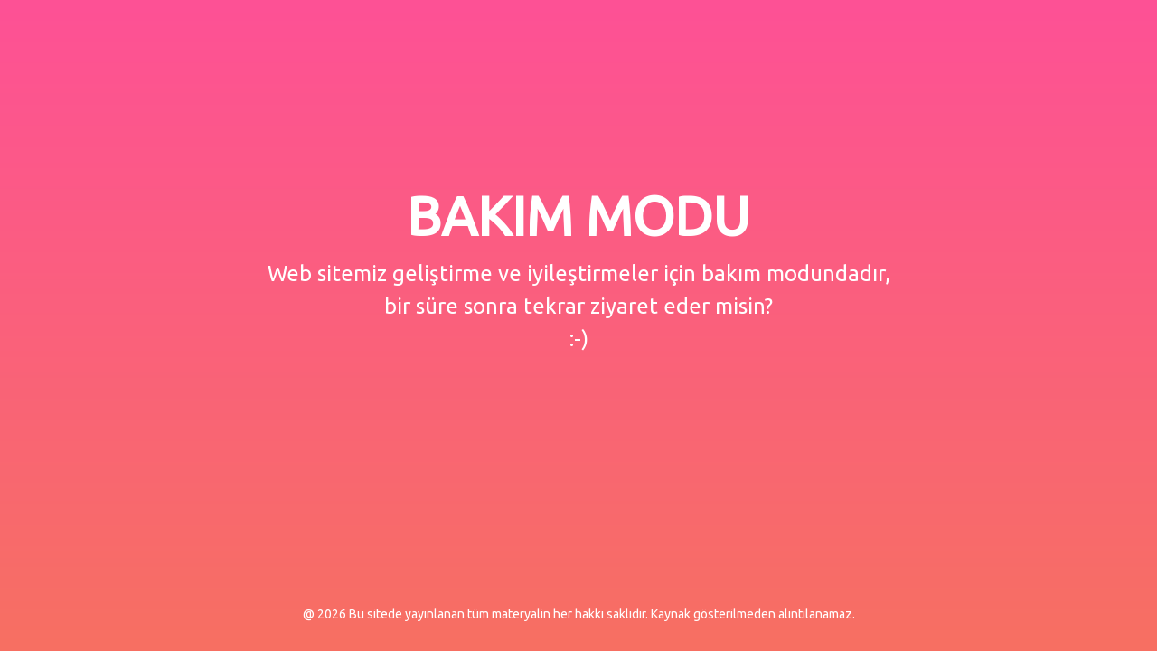

--- FILE ---
content_type: application/javascript; charset=UTF-8
request_url: https://www.durushaber.com.tr/cdn-cgi/challenge-platform/scripts/jsd/main.js
body_size: 9400
content:
window._cf_chl_opt={AKGCx8:'b'};~function(L6,VU,VY,Vo,VH,VB,VC,Vu,VW,L1){L6=l,function(v,V,LN,L5,L,P){for(LN={v:361,V:448,L:523,P:365,i:504,d:379,x:403,F:352,M:251,y:393,f:370},L5=l,L=v();!![];)try{if(P=parseInt(L5(LN.v))/1*(-parseInt(L5(LN.V))/2)+parseInt(L5(LN.L))/3+-parseInt(L5(LN.P))/4*(-parseInt(L5(LN.i))/5)+-parseInt(L5(LN.d))/6+-parseInt(L5(LN.x))/7*(-parseInt(L5(LN.F))/8)+-parseInt(L5(LN.M))/9*(parseInt(L5(LN.y))/10)+parseInt(L5(LN.f))/11,V===P)break;else L.push(L.shift())}catch(i){L.push(L.shift())}}(E,323176),VU=this||self,VY=VU[L6(467)],Vo={},Vo[L6(507)]='o',Vo[L6(450)]='s',Vo[L6(324)]='u',Vo[L6(432)]='z',Vo[L6(449)]='n',Vo[L6(305)]='I',Vo[L6(256)]='b',VH=Vo,VU[L6(309)]=function(V,L,P,i,PE,P9,P8,LE,x,M,y,j,K,g,Q){if(PE={v:510,V:464,L:383,P:348,i:316,d:348,x:301,F:372,M:416,y:484,f:431,j:262,a:283,K:334,g:281,Q:453,c:340,O:375,G:267,I:368},P9={v:460,V:262,L:283,P:516,i:492,d:292},P8={v:330,V:397,L:454,P:405},LE=L6,x={'RMRiu':function(O,G){return O<G},'wRCeq':function(O,G){return O===G},'LHzfu':function(O,G){return O+G},'GJvtP':function(O,G){return O(G)},'AWNfJ':function(O,G){return O(G)},'arZfb':function(O,G){return G===O},'Gcghu':LE(PE.v),'Umxxb':function(O,G){return O+G},'rClLB':function(O,G,I){return O(G,I)},'SxydT':function(O,G){return O+G}},null===L||void 0===L)return i;for(M=x[LE(PE.V)](Vk,L),V[LE(PE.L)][LE(PE.P)]&&(M=M[LE(PE.i)](V[LE(PE.L)][LE(PE.d)](L))),M=V[LE(PE.x)][LE(PE.F)]&&V[LE(PE.M)]?V[LE(PE.x)][LE(PE.F)](new V[(LE(PE.M))](M)):function(O,Lv,G){for(Lv=LE,O[Lv(P9.v)](),G=0;x[Lv(P9.V)](G,O[Lv(P9.L)]);x[Lv(P9.P)](O[G],O[x[Lv(P9.i)](G,1)])?O[Lv(P9.d)](G+1,1):G+=1);return O}(M),y='nAsAaAb'.split('A'),y=y[LE(PE.y)][LE(PE.f)](y),j=0;x[LE(PE.j)](j,M[LE(PE.a)]);K=M[j],g=VD(V,L,K),x[LE(PE.K)](y,g)?(Q=g==='s'&&!V[LE(PE.g)](L[K]),x[LE(PE.Q)](x[LE(PE.c)],x[LE(PE.O)](P,K))?x[LE(PE.G)](F,P+K,g):Q||F(x[LE(PE.I)](P,K),L[K])):F(P+K,g),j++);return i;function F(O,G,Ll){Ll=LE,Object[Ll(P8.v)][Ll(P8.V)][Ll(P8.L)](i,G)||(i[G]=[]),i[G][Ll(P8.P)](O)}},VB=L6(278)[L6(419)](';'),VC=VB[L6(484)][L6(431)](VB),VU[L6(465)]=function(v,V,PV,Lw,L,P,i,x,y,F){for(PV={v:525,V:479,L:283,P:508,i:273,d:428,x:283,F:437,M:399,y:405,f:410},Lw=L6,L={'zJgDC':Lw(PV.v),'hKkbM':function(M,j){return M<j},'CWURX':function(M,y){return M(y)}},P=Object[Lw(PV.V)](V),i=0;i<P[Lw(PV.L)];i++)if(L[Lw(PV.P)]!==Lw(PV.i)){if(x=P[i],x==='f'&&(x='N'),v[x]){for(F=0;L[Lw(PV.d)](F,V[P[i]][Lw(PV.x)]);-1===v[x][Lw(PV.F)](V[P[i]][F])&&(L[Lw(PV.M)](VC,V[P[i]][F])||v[x][Lw(PV.y)]('o.'+V[P[i]][F])),F++);}else v[x]=V[P[i]][Lw(PV.f)](function(M){return'o.'+M})}else return y={},y.r={},y.e=V,y},Vu=function(iM,ip,iq,ix,iE,i9,i4,i1,i0,LL,L,P,i,d){return iM={v:422,V:389,L:433,P:377},ip={v:517,V:360,L:297,P:260,i:290,d:517,x:321,F:388,M:458,y:252,f:445,j:350,a:517,K:313,g:405,Q:345,c:500,O:349,G:447,I:517,Z:294,T:300,S:395,s:282,X:308,m:412,U:517,Y:279,o:387,H:401,b:517},iq={v:294,V:283},ix={v:283,V:494,L:421,P:498,i:456,d:493,x:272,F:405,M:406,y:513,f:501,j:405,a:401,K:330,g:397,Q:454,c:330,O:397,G:466,I:400,Z:330,T:406,S:481,s:435,X:435,m:406,U:459,Y:353,o:493,H:491,b:319,D:405,k:382,B:344,C:304,N:405,W:337,e:406,J:405,h:517,n:442,A:436,R:335,z:272,E0:342,E1:332,E2:405,E3:406,E4:414,E5:496,E6:341,E7:440,E8:490,E9:406,EE:345,El:333,Ev:297,Ew:517,EV:326,EL:317,EP:327,Ei:405,Ed:513,Ex:397,EF:328,Eq:408,Ep:275,EM:253,Ey:401,Ef:345,Ej:406,Ea:405,EK:268,Eg:486,EQ:349,Ec:343,EO:405,Et:488,EG:263,EI:343,EZ:405,ET:514,ES:500,Es:405,EX:490,Em:471,EU:308},iE={v:452},i9={v:463},i4={v:349},i1={v:326},i0={v:349},LL=L6,L={'kniqM':function(F,M){return F==M},'Ulxcd':function(F,M){return F<M},'CQQXP':function(F,M){return F<<M},'sFueq':function(F,M){return F&M},'YPuda':function(F,M){return F-M},'sVBxt':function(F,M){return M|F},'kxSmQ':function(F,M){return F|M},'KEkFU':function(F,M){return F===M},'hQVFr':LL(iM.v),'DXTVm':function(F,M){return F!==M},'HlIrw':LL(iM.V),'HsiCm':function(F,M){return F<M},'zBYcr':function(F,M){return M&F},'ONloc':function(x,F){return x(F)},'sUFTH':function(F,M){return F-M},'ppXhQ':function(x,F){return x(F)},'jqRso':function(F,M){return F>M},'WQlVi':function(x,F){return x(F)},'eaOmu':function(F,M){return M==F},'dZtNF':function(F,M){return M===F},'TVcnd':function(F,M){return F|M},'yWBlk':function(F,M){return F<<M},'wRxKM':function(F,M){return F-M},'vbEpT':function(F,M){return M==F},'FuuRH':function(F,M){return F==M},'MjEfM':function(F,M){return M&F},'Almjr':function(x,F){return x(F)},'HplkZ':function(F,M){return M==F},'mDqZm':function(F,M){return M!=F},'zzQlS':function(F,M){return F*M},'cvLWs':function(F,M){return F<M},'QTFCO':function(F,M){return F!=M},'eiHHF':function(F,M){return F&M},'VaYqD':function(F,M){return F==M},'dMDFs':function(x,F){return x(F)},'eCXOT':function(F,M){return F<M},'cbSlD':function(x,F){return x(F)},'FnTnl':function(F,M){return F&M},'ZrmkJ':function(F,M){return M*F},'zlkzF':function(F,M){return F!=M},'ygcPl':function(F,M){return F==M},'MXKOQ':function(x,F){return x(F)},'fjlfC':function(F,M){return M==F},'xFdNf':function(F,M){return F===M},'bsYrb':function(F,M){return F+M}},P=String[LL(iM.L)],i={'h':function(x,Pz,LP){return Pz={v:253,V:401},LP=LL,L[LP(i0.v)](null,x)?'':i.g(x,6,function(F,Li){return Li=LP,Li(Pz.v)[Li(Pz.V)](F)})},'g':function(x,F,M,iL,iV,iv,i8,i2,La,y,j,K,Q,O,G,I,Z,T,S,s,X,U,Y,B,o,C){if(iL={v:414},iV={v:326},iv={v:463},i8={v:488},i2={v:333},La=LL,y={'qhBMG':function(H,D,Ld){return Ld=l,L[Ld(i1.v)](H,D)},'gaJQW':function(H,D,Lx){return Lx=l,L[Lx(i2.v)](H,D)},'wszUc':function(H,D){return H-D},'XTiyy':function(H,D,LF){return LF=l,L[LF(i4.v)](H,D)},'FTxrw':function(H,D){return H-D},'EqSLg':function(H,D){return H>D},'AvsSv':function(H,D){return D|H},'NQMzC':function(H,D,Lq){return Lq=l,L[Lq(i8.v)](H,D)},'NQSvw':function(H,D,Lp){return Lp=l,L[Lp(i9.v)](H,D)},'NtIqz':function(H,D,LM){return LM=l,L[LM(iE.v)](H,D)},'UkrXD':function(H,D){return H==D},'lKiTh':function(H,D,Ly){return Ly=l,L[Ly(iv.v)](H,D)},'fySUz':function(H,D){return H(D)},'gwgMT':function(H,D,Lf){return Lf=l,L[Lf(iV.v)](H,D)},'TOKJf':function(H,D,Lj){return Lj=l,L[Lj(iL.v)](H,D)},'RLips':function(H,D){return H==D},'DArHp':function(H,D){return D==H},'IQfxL':function(H,D){return H<D}},null==x)return'';for(K={},Q={},O='',G=2,I=3,Z=2,T=[],S=0,s=0,X=0;X<x[La(ix.v)];X+=1)if(L[La(ix.V)](La(ix.L),L[La(ix.P)])){for(C=1,N=0;y[La(ix.i)](W,Z);O=y[La(ix.d)](G,1)|A,R==y[La(ix.x)](z,1)?(E0=0,E1[La(ix.F)](E2(E3)),E4=0):E5++,E6=0,J++);for(E7=E8[La(ix.M)](0),E9=0;16>EE;Ev=Ew<<1|EV&1.04,y[La(ix.y)](EL,y[La(ix.f)](EP,1))?(Ei=0,Ed[La(ix.j)](Ex(EF)),Eq=0):Ep++,EM>>=1,El++);}else if(U=x[La(ix.a)](X),Object[La(ix.K)][La(ix.g)][La(ix.Q)](K,U)||(K[U]=I++,Q[U]=!0),Y=O+U,Object[La(ix.c)][La(ix.O)][La(ix.Q)](K,Y))O=Y;else if(La(ix.G)!==La(ix.I)){if(Object[La(ix.Z)][La(ix.g)][La(ix.Q)](Q,O)){if(256>O[La(ix.T)](0)){if(L[La(ix.S)](L[La(ix.s)],L[La(ix.X)])){if(EN[La(ix.K)][La(ix.O)][La(ix.Q)](Eu,EW)){if(256>vp[La(ix.m)](0)){for(wy=0;y[La(ix.i)](wf,wj);wK<<=1,wg==wQ-1?(wc=0,wO[La(ix.j)](wt(wG)),wI=0):wZ++,wa++);for(B=wT[La(ix.T)](0),wS=0;y[La(ix.U)](8,ws);wm=y[La(ix.Y)](y[La(ix.o)](wU,1),y[La(ix.H)](B,1)),wY==y[La(ix.b)](wo,1)?(wH=0,wb[La(ix.D)](wD(wk)),wB=0):wC++,B>>=1,wX++);}else{for(B=1,wN=0;wu<wW;wJ=y[La(ix.k)](wh<<1,B),y[La(ix.B)](wn,y[La(ix.C)](wA,1))?(wR=0,wr[La(ix.N)](y[La(ix.W)](wz,V0)),V1=0):V2++,B=0,we++);for(B=V3[La(ix.e)](0),V4=0;16>V5;V7=V8<<1.25|y[La(ix.H)](B,1),V9==VE-1?(Vl=0,Vv[La(ix.J)](Vw(VV)),VL=0):VP++,B>>=1,V6++);}wP--,0==wi&&(wd=wx[La(ix.h)](2,wF),wq++),delete wp[wM]}else for(B=lh[ln],lA=0;y[La(ix.n)](lR,lr);v0=y[La(ix.A)](v1<<1,1.9&B),y[La(ix.R)](v2,y[La(ix.z)](v3,1))?(v4=0,v5[La(ix.D)](v6(v7)),v8=0):v9++,B>>=1,lz++);vx=(vE--,y[La(ix.E0)](0,vl)&&(vv=vw[La(ix.h)](2,vV),vL++),vP[vi]=vd++,vF(vq))}else{for(j=0;L[La(ix.E1)](j,Z);S<<=1,s==F-1?(s=0,T[La(ix.E2)](M(S)),S=0):s++,j++);for(o=O[La(ix.E3)](0),j=0;8>j;S=L[La(ix.E4)](S<<1,L[La(ix.E5)](o,1)),F-1==s?(s=0,T[La(ix.D)](L[La(ix.E6)](M,S)),S=0):s++,o>>=1,j++);}}else{for(o=1,j=0;j<Z;S=S<<1|o,s==L[La(ix.E7)](F,1)?(s=0,T[La(ix.N)](L[La(ix.E8)](M,S)),S=0):s++,o=0,j++);for(o=O[La(ix.E9)](0),j=0;L[La(ix.EE)](16,j);S=L[La(ix.E4)](L[La(ix.El)](S,1),o&1),F-1==s?(s=0,T[La(ix.E2)](L[La(ix.Ev)](M,S)),S=0):s++,o>>=1,j++);}G--,G==0&&(G=Math[La(ix.Ew)](2,Z),Z++),delete Q[O]}else for(o=K[O],j=0;L[La(ix.EV)](j,Z);S=1&o|S<<1,L[La(ix.EL)](s,F-1)?(s=0,T[La(ix.N)](M(S)),S=0):s++,o>>=1,j++);O=(G--,0==G&&(G=Math[La(ix.h)](2,Z),Z++),K[Y]=I++,String(U))}else{for(Y=0;y[La(ix.EP)](o,H);D<<=1,B-1==X?(C=0,N[La(ix.Ei)](W(Z)),J=0):O++,s++);for(C=G[La(ix.M)](0),A=0;8>R;E0=1&C|E1<<1.95,y[La(ix.Ed)](E2,y[La(ix.f)](E3,1))?(E4=0,E5[La(ix.E2)](E6(E7)),E8=0):E9++,C>>=1,z++);}if(''!==O){if(Object[La(ix.Z)][La(ix.Ex)][La(ix.Q)](Q,O)){if(L[La(ix.EF)](La(ix.Eq),La(ix.Ep)))return La(ix.EM)[La(ix.Ey)](d);else{if(L[La(ix.Ef)](256,O[La(ix.E9)](0))){for(j=0;j<Z;S<<=1,F-1==s?(s=0,T[La(ix.D)](M(S)),S=0):s++,j++);for(o=O[La(ix.Ej)](0),j=0;8>j;S=1.89&o|S<<1,s==F-1?(s=0,T[La(ix.Ea)](M(S)),S=0):s++,o>>=1,j++);}else{for(o=1,j=0;j<Z;S=S<<1.36|o,L[La(ix.EL)](s,F-1)?(s=0,T[La(ix.D)](M(S)),S=0):s++,o=0,j++);for(o=O[La(ix.E3)](0),j=0;16>j;S=L[La(ix.EK)](L[La(ix.Eg)](S,1),o&1.67),L[La(ix.EQ)](s,L[La(ix.Ec)](F,1))?(s=0,T[La(ix.EO)](M(S)),S=0):s++,o>>=1,j++);}G--,L[La(ix.EL)](0,G)&&(G=Math[La(ix.h)](2,Z),Z++),delete Q[O]}}else for(o=K[O],j=0;j<Z;S=S<<1|L[La(ix.Et)](o,1),L[La(ix.EG)](s,L[La(ix.EI)](F,1))?(s=0,T[La(ix.EZ)](M(S)),S=0):s++,o>>=1,j++);G--,L[La(ix.ET)](0,G)&&Z++}for(o=2,j=0;j<Z;S=L[La(ix.E4)](S<<1.75,L[La(ix.ES)](o,1)),L[La(ix.ET)](s,F-1)?(s=0,T[La(ix.Es)](L[La(ix.EX)](M,S)),S=0):s++,o>>=1,j++);for(;;)if(S<<=1,F-1==s){T[La(ix.EZ)](L[La(ix.Em)](M,S));break}else s++;return T[La(ix.EU)]('')},'j':function(x,iF,LK){return iF={v:406},LK=LL,null==x?'':L[LK(iq.v)]('',x)?null:i.i(x[LK(iq.V)],32768,function(F,Lg){return Lg=LK,x[Lg(iF.v)](F)})},'i':function(x,F,M,LQ,y,j,K,Q,O,G,I,Z,T,S,s,X,Y,U){for(LQ=LL,y=[],j=4,K=4,Q=3,O=[],Z=M(0),T=F,S=1,G=0;3>G;y[G]=G,G+=1);for(s=0,X=Math[LQ(ip.v)](2,2),I=1;L[LQ(ip.V)](I,X);U=T&Z,T>>=1,0==T&&(T=F,Z=L[LQ(ip.L)](M,S++)),s|=L[LQ(ip.P)](L[LQ(ip.i)](0,U)?1:0,I),I<<=1);switch(s){case 0:for(s=0,X=Math[LQ(ip.d)](2,8),I=1;L[LQ(ip.x)](I,X);U=L[LQ(ip.F)](Z,T),T>>=1,L[LQ(ip.M)](0,T)&&(T=F,Z=L[LQ(ip.y)](M,S++)),s|=(L[LQ(ip.f)](0,U)?1:0)*I,I<<=1);Y=L[LQ(ip.j)](P,s);break;case 1:for(s=0,X=Math[LQ(ip.a)](2,16),I=1;X!=I;U=L[LQ(ip.K)](Z,T),T>>=1,T==0&&(T=F,Z=M(S++)),s|=L[LQ(ip.P)](0<U?1:0,I),I<<=1);Y=P(s);break;case 2:return''}for(G=y[3]=Y,O[LQ(ip.g)](Y);;){if(L[LQ(ip.Q)](S,x))return'';for(s=0,X=Math[LQ(ip.v)](2,Q),I=1;X!=I;U=L[LQ(ip.c)](Z,T),T>>=1,L[LQ(ip.O)](0,T)&&(T=F,Z=L[LQ(ip.y)](M,S++)),s|=L[LQ(ip.G)](0<U?1:0,I),I<<=1);switch(Y=s){case 0:for(s=0,X=Math[LQ(ip.I)](2,8),I=1;X!=I;U=Z&T,T>>=1,L[LQ(ip.Z)](0,T)&&(T=F,Z=M(S++)),s|=(0<U?1:0)*I,I<<=1);y[K++]=P(s),Y=K-1,j--;break;case 1:for(s=0,X=Math[LQ(ip.d)](2,16),I=1;L[LQ(ip.T)](I,X);U=Z&T,T>>=1,L[LQ(ip.S)](0,T)&&(T=F,Z=M(S++)),s|=(0<U?1:0)*I,I<<=1);y[K++]=L[LQ(ip.s)](P,s),Y=K-1,j--;break;case 2:return O[LQ(ip.X)]('')}if(L[LQ(ip.m)](0,j)&&(j=Math[LQ(ip.U)](2,Q),Q++),y[Y])Y=y[Y];else if(L[LQ(ip.Y)](Y,K))Y=L[LQ(ip.o)](G,G[LQ(ip.H)](0));else return null;O[LQ(ip.g)](Y),y[K++]=G+Y[LQ(ip.H)](0),j--,G=Y,0==j&&(j=Math[LQ(ip.b)](2,Q),Q++)}}},d={},d[LL(iM.P)]=i.h,d}(),VW=null,L1=L0(),L3();function Vb(V,L,Lu,L7,P,i){return Lu={v:274,V:402,L:441,P:441,i:330,d:438,x:454,F:437,M:274},L7=L6,P={},P[L7(Lu.v)]=L7(Lu.V),i=P,L instanceof V[L7(Lu.L)]&&0<V[L7(Lu.P)][L7(Lu.i)][L7(Lu.d)][L7(Lu.x)](L)[L7(Lu.F)](i[L7(Lu.M)])}function Vr(io,LS,V,L,P,i,d){return io={v:307,V:359,L:528},LS=L6,V={},V[LS(io.v)]=function(F,M){return F-M},L=V,P=3600,i=VR(),d=Math[LS(io.V)](Date[LS(io.L)]()/1e3),L[LS(io.v)](d,i)>P?![]:!![]}function Vh(it,LG,V,L){return it={v:499},LG=L6,V={},V[LG(it.v)]=function(P,i){return P!==i},L=V,L[LG(it.v)](VJ(),null)}function L4(P,i,dL,LC,d,x,F,M){if(dL={v:254,V:415,L:299,P:524,i:336,d:346,x:374,F:385,M:524,y:461,f:254,j:287,a:476,K:266,g:276,Q:336,c:374,O:415,G:287,I:476,Z:265,T:511,S:276},LC=L6,d={},d[LC(dL.v)]=LC(dL.V),d[LC(dL.L)]=LC(dL.P),d[LC(dL.i)]=function(f,j){return j!==f},d[LC(dL.d)]=LC(dL.x),x=d,!P[LC(dL.F)])return;if(i===LC(dL.M))F={},F[LC(dL.y)]=x[LC(dL.f)],F[LC(dL.j)]=P.r,F[LC(dL.a)]=x[LC(dL.L)],VU[LC(dL.K)][LC(dL.g)](F,'*');else if(x[LC(dL.Q)](x[LC(dL.d)],LC(dL.c)))return![];else M={},M[LC(dL.y)]=LC(dL.O),M[LC(dL.G)]=P.r,M[LC(dL.I)]=LC(dL.Z),M[LC(dL.T)]=i,VU[LC(dL.K)][LC(dL.S)](M,'*')}function Vz(v,V,iu,iN,iC,ik,Ls,L,P,i,F,d){(iu={v:495,V:524,L:386,P:331,i:417,d:489,x:505,F:264,M:390,y:451,f:425,j:363,a:296,K:264,g:469,Q:427,c:385,O:285,G:461,I:415,Z:287,T:476,S:265,s:511,X:266,m:276,U:477,Y:404,o:480,H:512,b:378,D:322,k:322,B:385,C:482,N:377,W:354},iN={v:430,V:303},iC={v:339,V:280,L:426,P:522,i:312,d:522,x:310,F:261},ik={v:430,V:477},Ls=L6,L={'HkZYF':function(x,F){return x(F)},'Xkcia':Ls(iu.v),'fpDUN':function(F,M){return F<M},'fcpaI':Ls(iu.V),'WfXBN':Ls(iu.L),'diPsu':Ls(iu.P),'zdjSi':function(F,M){return F+M},'RlCkn':Ls(iu.i)},P=VU[Ls(iu.d)],console[Ls(iu.x)](VU[Ls(iu.F)]),i=new VU[(Ls(iu.M))](),i[Ls(iu.y)](L[Ls(iu.f)],L[Ls(iu.j)](L[Ls(iu.a)],VU[Ls(iu.K)][Ls(iu.g)])+Ls(iu.Q)+P.r),P[Ls(iu.c)])&&(Ls(iu.O)!==Ls(iu.O)?(F={},F[Ls(iu.G)]=Ls(iu.I),F[Ls(iu.Z)]=i.r,F[Ls(iu.T)]=Ls(iu.S),F[Ls(iu.s)]=d,P[Ls(iu.X)][Ls(iu.m)](F,'*')):(i[Ls(iu.U)]=5e3,i[Ls(iu.Y)]=function(LX){LX=Ls,L[LX(ik.v)](V,LX(ik.V))}));i[Ls(iu.o)]=function(Lm){if(Lm=Ls,L[Lm(iC.v)]===Lm(iC.V))return V[Lm(iC.L)](function(){}),'p';else i[Lm(iC.P)]>=200&&L[Lm(iC.i)](i[Lm(iC.d)],300)?V(L[Lm(iC.x)]):V(L[Lm(iC.F)]+i[Lm(iC.P)])},i[Ls(iu.H)]=function(LU){LU=Ls,L[LU(iN.v)](V,LU(iN.V))},d={'t':VR(),'lhr':VY[Ls(iu.b)]&&VY[Ls(iu.b)][Ls(iu.D)]?VY[Ls(iu.b)][Ls(iu.k)]:'','api':P[Ls(iu.B)]?!![]:![],'c':Vh(),'payload':v},i[Ls(iu.C)](Vu[Ls(iu.N)](JSON[Ls(iu.W)](d)))}function VN(Pi,LV,L,P,i,d,x,F){L=(Pi={v:519,V:509,L:483,P:526,i:311,d:444,x:497,F:455,M:318,y:474,f:502,j:306,a:320,K:259,g:392,Q:429,c:318,O:391,G:418,I:367},LV=L6,{'VQIMK':function(M,y,f,j,a){return M(y,f,j,a)},'iUrvc':function(M,y,f,j,a){return M(y,f,j,a)},'uOfpn':LV(Pi.v),'mkUxk':LV(Pi.V),'yuQUz':LV(Pi.L)});try{return P=VY[LV(Pi.P)](LV(Pi.i)),P[LV(Pi.d)]=LV(Pi.x),P[LV(Pi.F)]='-1',VY[LV(Pi.M)][LV(Pi.y)](P),i=P[LV(Pi.f)],d={},d=L[LV(Pi.j)](pRIb1,i,i,'',d),d=L[LV(Pi.a)](pRIb1,i,i[LV(Pi.K)]||i[L[LV(Pi.g)]],'n.',d),d=pRIb1(i,P[L[LV(Pi.Q)]],'d.',d),VY[LV(Pi.c)][LV(Pi.O)](P),x={},x.r=d,x.e=null,x}catch(M){if(LV(Pi.G)===L[LV(Pi.I)])F();else return F={},F.r={},F.e=M,F}}function Ve(v,iQ,ig,Lc,V,L){iQ={v:386,V:347,L:284,P:355},ig={v:420,V:518,L:446,P:298,i:270,d:409,x:522,F:472,M:524,y:356},Lc=L6,V={'Olivo':function(P,i){return P>=i},'VLyNf':function(P,i){return P(i)},'FFTfd':Lc(iQ.v),'sxsfP':function(P,i){return P!==i},'uwkpi':Lc(iQ.V),'rWZAJ':Lc(iQ.L),'JipWc':function(P,i){return P(i)}},L=VN(),Vz(L.r,function(P,LO){LO=Lc,V[LO(ig.v)](V[LO(ig.V)],LO(ig.L))?(typeof v===V[LO(ig.P)]&&V[LO(ig.i)](v,P),Vn()):V[LO(ig.d)](d[LO(ig.x)],200)&&x[LO(ig.x)]<300?V[LO(ig.F)](f,LO(ig.M)):j(V[LO(ig.y)]+a[LO(ig.x)])}),L.e&&L2(Lc(iQ.P),L.e)}function VD(V,L,P,LR,L8,i,x,F){i=(LR={v:507,V:284,L:329,P:286,i:362,d:271,x:302,F:426,M:301,y:277,f:301,j:485,a:284,K:376},L8=L6,{'Pznuv':function(M,j){return M===j},'CnpiP':function(M,j){return j==M},'DDEyp':L8(LR.v),'xhgcx':function(M,j){return j==M},'nCsJW':L8(LR.V),'IZvOB':function(M,j){return M===j},'vfblw':function(M,y,j){return M(y,j)}});try{x=L[P]}catch(M){return'i'}if(null==x)return i[L8(LR.L)](void 0,x)?'u':'x';if(i[L8(LR.P)](i[L8(LR.i)],typeof x))try{if(i[L8(LR.d)](i[L8(LR.x)],typeof x[L8(LR.F)]))return x[L8(LR.F)](function(){}),'p'}catch(y){}return V[L8(LR.M)][L8(LR.y)](x)?'a':x===V[L8(LR.f)]?'D':i[L8(LR.j)](!0,x)?'T':x===!1?'F':(F=typeof x,L8(LR.a)==F?i[L8(LR.K)](Vb,V,x)?'N':'f':VH[F]||'?')}function VA(V,iX,LZ,L,P){return iX={v:468,V:468,L:478},LZ=L6,L={},L[LZ(iX.v)]=function(i,d){return i<d},P=L,P[LZ(iX.V)](Math[LZ(iX.L)](),V)}function Vn(iS,LI,v,V){if(iS={v:269,V:434,L:366},LI=L6,v={'BENDW':function(L){return L()},'dyWdd':function(L,P){return L===P},'kFEek':function(L,P){return L(P)}},V=v[LI(iS.v)](VJ),v[LI(iS.V)](V,null))return;VW=(VW&&v[LI(iS.L)](clearTimeout,VW),setTimeout(function(){Ve()},1e3*V))}function Vk(v,Lr,L9,V){for(Lr={v:316,V:479,L:257},L9=L6,V=[];null!==v;V=V[L9(Lr.v)](Object[L9(Lr.V)](v)),v=Object[L9(Lr.L)](v));return V}function VR(iU,LT,v,V){return iU={v:489,V:359,L:521},LT=L6,v={'UqVfw':function(L,P){return L(P)}},V=VU[LT(iU.v)],Math[LT(iU.V)](+v[LT(iU.L)](atob,V.t))}function VJ(ic,Lt,v,V){return ic={v:489,V:449},Lt=L6,v=VU[Lt(ic.v)],!v?null:(V=v.i,typeof V!==Lt(ic.V)||V<30)?null:V}function l(v,w,V,L){return v=v-251,V=E(),L=V[v],L}function L2(P,i,iA,Lo,d,x,F,M,y,f,j,a,K,g,Q){if(iA={v:331,V:398,L:503,P:373,i:315,d:291,x:384,F:419,M:489,y:527,f:264,j:381,a:381,K:424,g:255,Q:323,c:288,O:451,G:473,I:477,Z:390,T:358,S:293,s:461,X:506,m:482,U:377,Y:470,o:417,H:469,b:351,D:314,k:404},Lo=L6,d={'MIwFS':function(c,O){return c(O)},'LTeCF':Lo(iA.v),'qozLX':Lo(iA.V),'NwaRB':function(c,O){return c+O},'WdIds':Lo(iA.L)},!d[Lo(iA.P)](VA,0))return![];F=(x={},x[Lo(iA.i)]=P,x[Lo(iA.d)]=i,x);try{for(M=Lo(iA.x)[Lo(iA.F)]('|'),y=0;!![];){switch(M[y++]){case'0':f=VU[Lo(iA.M)];continue;case'1':a=(j={},j[Lo(iA.y)]=VU[Lo(iA.f)][Lo(iA.y)],j[Lo(iA.j)]=VU[Lo(iA.f)][Lo(iA.a)],j[Lo(iA.K)]=VU[Lo(iA.f)][Lo(iA.K)],j[Lo(iA.g)]=VU[Lo(iA.f)][Lo(iA.Q)],j[Lo(iA.c)]=L1,j);continue;case'2':K[Lo(iA.O)](d[Lo(iA.G)],Q);continue;case'3':K[Lo(iA.I)]=2500;continue;case'4':K=new VU[(Lo(iA.Z))]();continue;case'5':g={},g[Lo(iA.T)]=F,g[Lo(iA.S)]=a,g[Lo(iA.s)]=d[Lo(iA.X)],K[Lo(iA.m)](Vu[Lo(iA.U)](g));continue;case'6':Q=d[Lo(iA.Y)](Lo(iA.o),VU[Lo(iA.f)][Lo(iA.H)])+Lo(iA.b)+f.r+d[Lo(iA.D)];continue;case'7':K[Lo(iA.k)]=function(){};continue}break}}catch(c){}}function L3(dw,dv,d8,LH,v,V,L,P,i){if(dw={v:402,V:364,L:371,P:489,i:325,d:411,x:258,F:475,M:457,y:443,f:515,j:441,a:439,K:441,g:330,Q:438,c:454,O:437,G:487,I:394,Z:394},dv={v:380,V:520,L:411,P:258,i:394,d:369,x:338,F:396,M:289,y:423,f:355},d8={v:295},LH=L6,v={'geYIK':function(d){return d()},'MWDSX':function(d,F){return d<F},'yvriZ':LH(dw.v),'TGMoM':function(d){return d()},'NmSKM':function(d,x,F){return d(x,F)},'mIULW':function(d,x,F){return d(x,F)},'zHghy':LH(dw.V),'PVQsp':function(d){return d()},'qFBWg':function(d,F){return F!==d},'dUvCC':LH(dw.L)},V=VU[LH(dw.P)],!V)return;if(!Vr())return;if(L=![],P=function(d7,Lb,d){if(d7={v:407,V:462,L:357},Lb=LH,d={'HHePq':function(x,F){return x(F)},'roTaS':function(x,F,M){return x(F,M)}},!L){if(L=!![],!v[Lb(d8.v)](Vr))return;Ve(function(x,LD){if(LD=Lb,LD(d7.v)!==LD(d7.v)){if(!x){if(a=!![],!K())return;d[LD(d7.V)](g,function(Z){O(G,Z)})}}else d[LD(d7.L)](L4,V,x)})}},v[LH(dw.i)](VY[LH(dw.d)],v[LH(dw.x)]))P();else if(VU[LH(dw.F)]){if(LH(dw.M)!==LH(dw.y))VY[LH(dw.F)](v[LH(dw.f)],P);else return i instanceof d[LH(dw.j)]&&v[LH(dw.a)](0,x[LH(dw.K)][LH(dw.g)][LH(dw.Q)][LH(dw.c)](F)[LH(dw.O)](v[LH(dw.G)]))}else i=VY[LH(dw.I)]||function(){},VY[LH(dw.Z)]=function(Lk,dl,F,M,y){(Lk=LH,Lk(dv.v)!==Lk(dv.V))?(i(),VY[Lk(dv.L)]!==v[Lk(dv.P)]&&(VY[Lk(dv.i)]=i,v[Lk(dv.d)](P))):(dl={v:338,V:284},F={},F[Lk(dv.x)]=function(f,j){return f===j},M=F,y=v[Lk(dv.F)](x),v[Lk(dv.M)](F,y.r,function(O,LB){LB=Lk,M[LB(dl.v)](typeof a,LB(dl.V))&&Q(O),g()}),y.e&&v[Lk(dv.y)](a,Lk(dv.f),y.e))}}function L0(iW,LY){return iW={v:413,V:413},LY=L6,crypto&&crypto[LY(iW.v)]?crypto[LY(iW.V)]():''}function E(dP){return dP='body,NQSvw,iUrvc,QTFCO,href,aUjz8,undefined,qFBWg,Ulxcd,IQfxL,dZtNF,Pznuv,prototype,POST,HsiCm,CQQXP,AWNfJ,RLips,zIJam,fySUz,ApLse,Xkcia,Gcghu,ONloc,DArHp,wRxKM,UkrXD,jqRso,mvyXd,zaBoq,getOwnPropertyNames,kniqM,cbSlD,/b/ov1/0.7658413152494771:1769210885:y8Gxz9NM347YcUp99ForOFmlmXiWwQM5XTmLPQb8yKw/,2152PWDRyT,AvsSv,stringify,error on cf_chl_props,FFTfd,roTaS,errorInfoObject,floor,mDqZm,14661HnmYtP,DDEyp,zdjSi,loading,220jCjtrM,kFEek,yuQUz,SxydT,PVQsp,3728527uNRKBL,DOMContentLoaded,from,MIwFS,TxUwq,Umxxb,vfblw,OQvvV,location,3650088HssvTO,wtBfM,SSTpq3,NtIqz,Object,0|6|4|2|3|7|1|5,api,http-code:,bsYrb,eiHHF,xbZZf,XMLHttpRequest,removeChild,uOfpn,152290XquGkO,onreadystatechange,ygcPl,TGMoM,hasOwnProperty,jsd,CWURX,uSSZk,charAt,[native code],4263zdwQil,ontimeout,push,charCodeAt,gkAje,mOLSS,Olivo,map,readyState,fjlfC,randomUUID,kxSmQ,cloudflare-invisible,Set,/cdn-cgi/challenge-platform/h/,pBUHG,split,sxsfP,uKNAM,hGZhh,mIULW,LRmiB4,diPsu,catch,/jsd/oneshot/d251aa49a8a3/0.7658413152494771:1769210885:y8Gxz9NM347YcUp99ForOFmlmXiWwQM5XTmLPQb8yKw/,hKkbM,mkUxk,HkZYF,bind,symbol,fromCharCode,dyWdd,HlIrw,TOKJf,indexOf,toString,MWDSX,sUFTH,Function,gwgMT,KRZyn,style,eCXOT,Tmsch,ZrmkJ,12UZuBOO,number,string,open,sVBxt,arZfb,call,tabIndex,qhBMG,WlTjl,VaYqD,EqSLg,sort,source,HHePq,YPuda,GJvtP,rxvNi8,EvBLG,document,CqXbD,AKGCx8,NwaRB,Almjr,VLyNf,LTeCF,appendChild,addEventListener,event,timeout,random,keys,onload,DXTVm,send,fKfFi,includes,IZvOB,yWBlk,yvriZ,sFueq,__CF$cv$params,ppXhQ,NQMzC,LHzfu,gaJQW,KEkFU,ZTxZl,zBYcr,display: none,hQVFr,KPchS,MjEfM,FTxrw,contentWindow,/invisible/jsd,7325wutCbo,log,qozLX,object,zJgDC,contentDocument,d.cookie,detail,onerror,XTiyy,FuuRH,dUvCC,wRCeq,pow,uwkpi,navigator,BbynF,UqVfw,status,1491159ZgHNfp,success,YzENP,createElement,CnwA5,now,36AyekeW,dMDFs,bjJB8onksxqNMCXwGriOYc-zef0TpRFg4Q$VaUh5W9IDd6LuZEKylPt321+HSmAv7,QLSem,pkLOA2,boolean,getPrototypeOf,zHghy,clientInformation,zzQlS,WfXBN,RMRiu,vbEpT,_cf_chl_opt,error,parent,rClLB,TVcnd,BENDW,JipWc,xhgcx,wszUc,FwBUU,poDMC,bRXOF,postMessage,isArray,_cf_chl_opt;JJgc4;PJAn2;kJOnV9;IWJi4;OHeaY1;DqMg0;FKmRv9;LpvFx1;cAdz2;PqBHf2;nFZCC5;ddwW5;pRIb1;rxvNi8;RrrrA2;erHi9,xFdNf,stLCg,isNaN,MXKOQ,length,function,ppKCD,CnpiP,sid,JBxy9,NmSKM,cvLWs,TYlZ6,splice,chctx,HplkZ,geYIK,RlCkn,WQlVi,rWZAJ,DBiEy,zlkzF,Array,nCsJW,xhr-error,lKiTh,bigint,VQIMK,BhMjd,join,pRIb1,fcpaI,iframe,fpDUN,FnTnl,WdIds,AdeF3,concat,eaOmu'.split(','),E=function(){return dP},E()}}()